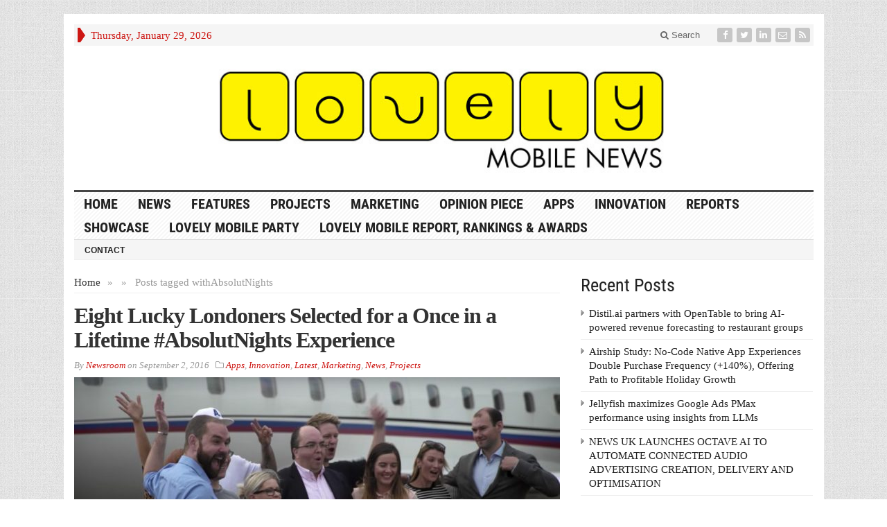

--- FILE ---
content_type: text/html; charset=UTF-8
request_url: https://lovelymobile.news/tag/absolutnights/
body_size: 11835
content:
<!DOCTYPE html>
<html lang="en-GB" class="no-js">
<head>

	<meta charset="UTF-8">
	<meta name="viewport" content="width=device-width, initial-scale=1">
	<link rel="profile" href="https://gmpg.org/xfn/11">
		
	<title>AbsolutNights &#8211; Lovely Mobile News</title>
<meta name='robots' content='max-image-preview:large' />
<link rel='dns-prefetch' href='//platform-api.sharethis.com' />
<link rel="alternate" type="application/rss+xml" title="Lovely Mobile News &raquo; Feed" href="https://lovelymobile.news/feed/" />
<link rel="alternate" type="application/rss+xml" title="Lovely Mobile News &raquo; Comments Feed" href="https://lovelymobile.news/comments/feed/" />
<link rel="alternate" type="application/rss+xml" title="Lovely Mobile News &raquo; AbsolutNights Tag Feed" href="https://lovelymobile.news/tag/absolutnights/feed/" />
<style id='wp-img-auto-sizes-contain-inline-css' type='text/css'>
img:is([sizes=auto i],[sizes^="auto," i]){contain-intrinsic-size:3000px 1500px}
/*# sourceURL=wp-img-auto-sizes-contain-inline-css */
</style>
<link rel='stylesheet' id='mb.miniAudioPlayer.css-css' href='https://lovelymobile.news/wp-content/plugins/wp-miniaudioplayer/css/miniplayer.css?ver=1.9.3' type='text/css' media='screen' />
<style id='wp-emoji-styles-inline-css' type='text/css'>

	img.wp-smiley, img.emoji {
		display: inline !important;
		border: none !important;
		box-shadow: none !important;
		height: 1em !important;
		width: 1em !important;
		margin: 0 0.07em !important;
		vertical-align: -0.1em !important;
		background: none !important;
		padding: 0 !important;
	}
/*# sourceURL=wp-emoji-styles-inline-css */
</style>
<style id='wp-block-library-inline-css' type='text/css'>
:root{--wp-block-synced-color:#7a00df;--wp-block-synced-color--rgb:122,0,223;--wp-bound-block-color:var(--wp-block-synced-color);--wp-editor-canvas-background:#ddd;--wp-admin-theme-color:#007cba;--wp-admin-theme-color--rgb:0,124,186;--wp-admin-theme-color-darker-10:#006ba1;--wp-admin-theme-color-darker-10--rgb:0,107,160.5;--wp-admin-theme-color-darker-20:#005a87;--wp-admin-theme-color-darker-20--rgb:0,90,135;--wp-admin-border-width-focus:2px}@media (min-resolution:192dpi){:root{--wp-admin-border-width-focus:1.5px}}.wp-element-button{cursor:pointer}:root .has-very-light-gray-background-color{background-color:#eee}:root .has-very-dark-gray-background-color{background-color:#313131}:root .has-very-light-gray-color{color:#eee}:root .has-very-dark-gray-color{color:#313131}:root .has-vivid-green-cyan-to-vivid-cyan-blue-gradient-background{background:linear-gradient(135deg,#00d084,#0693e3)}:root .has-purple-crush-gradient-background{background:linear-gradient(135deg,#34e2e4,#4721fb 50%,#ab1dfe)}:root .has-hazy-dawn-gradient-background{background:linear-gradient(135deg,#faaca8,#dad0ec)}:root .has-subdued-olive-gradient-background{background:linear-gradient(135deg,#fafae1,#67a671)}:root .has-atomic-cream-gradient-background{background:linear-gradient(135deg,#fdd79a,#004a59)}:root .has-nightshade-gradient-background{background:linear-gradient(135deg,#330968,#31cdcf)}:root .has-midnight-gradient-background{background:linear-gradient(135deg,#020381,#2874fc)}:root{--wp--preset--font-size--normal:16px;--wp--preset--font-size--huge:42px}.has-regular-font-size{font-size:1em}.has-larger-font-size{font-size:2.625em}.has-normal-font-size{font-size:var(--wp--preset--font-size--normal)}.has-huge-font-size{font-size:var(--wp--preset--font-size--huge)}.has-text-align-center{text-align:center}.has-text-align-left{text-align:left}.has-text-align-right{text-align:right}.has-fit-text{white-space:nowrap!important}#end-resizable-editor-section{display:none}.aligncenter{clear:both}.items-justified-left{justify-content:flex-start}.items-justified-center{justify-content:center}.items-justified-right{justify-content:flex-end}.items-justified-space-between{justify-content:space-between}.screen-reader-text{border:0;clip-path:inset(50%);height:1px;margin:-1px;overflow:hidden;padding:0;position:absolute;width:1px;word-wrap:normal!important}.screen-reader-text:focus{background-color:#ddd;clip-path:none;color:#444;display:block;font-size:1em;height:auto;left:5px;line-height:normal;padding:15px 23px 14px;text-decoration:none;top:5px;width:auto;z-index:100000}html :where(.has-border-color){border-style:solid}html :where([style*=border-top-color]){border-top-style:solid}html :where([style*=border-right-color]){border-right-style:solid}html :where([style*=border-bottom-color]){border-bottom-style:solid}html :where([style*=border-left-color]){border-left-style:solid}html :where([style*=border-width]){border-style:solid}html :where([style*=border-top-width]){border-top-style:solid}html :where([style*=border-right-width]){border-right-style:solid}html :where([style*=border-bottom-width]){border-bottom-style:solid}html :where([style*=border-left-width]){border-left-style:solid}html :where(img[class*=wp-image-]){height:auto;max-width:100%}:where(figure){margin:0 0 1em}html :where(.is-position-sticky){--wp-admin--admin-bar--position-offset:var(--wp-admin--admin-bar--height,0px)}@media screen and (max-width:600px){html :where(.is-position-sticky){--wp-admin--admin-bar--position-offset:0px}}

/*# sourceURL=wp-block-library-inline-css */
</style><style id='global-styles-inline-css' type='text/css'>
:root{--wp--preset--aspect-ratio--square: 1;--wp--preset--aspect-ratio--4-3: 4/3;--wp--preset--aspect-ratio--3-4: 3/4;--wp--preset--aspect-ratio--3-2: 3/2;--wp--preset--aspect-ratio--2-3: 2/3;--wp--preset--aspect-ratio--16-9: 16/9;--wp--preset--aspect-ratio--9-16: 9/16;--wp--preset--color--black: #000000;--wp--preset--color--cyan-bluish-gray: #abb8c3;--wp--preset--color--white: #ffffff;--wp--preset--color--pale-pink: #f78da7;--wp--preset--color--vivid-red: #cf2e2e;--wp--preset--color--luminous-vivid-orange: #ff6900;--wp--preset--color--luminous-vivid-amber: #fcb900;--wp--preset--color--light-green-cyan: #7bdcb5;--wp--preset--color--vivid-green-cyan: #00d084;--wp--preset--color--pale-cyan-blue: #8ed1fc;--wp--preset--color--vivid-cyan-blue: #0693e3;--wp--preset--color--vivid-purple: #9b51e0;--wp--preset--gradient--vivid-cyan-blue-to-vivid-purple: linear-gradient(135deg,rgb(6,147,227) 0%,rgb(155,81,224) 100%);--wp--preset--gradient--light-green-cyan-to-vivid-green-cyan: linear-gradient(135deg,rgb(122,220,180) 0%,rgb(0,208,130) 100%);--wp--preset--gradient--luminous-vivid-amber-to-luminous-vivid-orange: linear-gradient(135deg,rgb(252,185,0) 0%,rgb(255,105,0) 100%);--wp--preset--gradient--luminous-vivid-orange-to-vivid-red: linear-gradient(135deg,rgb(255,105,0) 0%,rgb(207,46,46) 100%);--wp--preset--gradient--very-light-gray-to-cyan-bluish-gray: linear-gradient(135deg,rgb(238,238,238) 0%,rgb(169,184,195) 100%);--wp--preset--gradient--cool-to-warm-spectrum: linear-gradient(135deg,rgb(74,234,220) 0%,rgb(151,120,209) 20%,rgb(207,42,186) 40%,rgb(238,44,130) 60%,rgb(251,105,98) 80%,rgb(254,248,76) 100%);--wp--preset--gradient--blush-light-purple: linear-gradient(135deg,rgb(255,206,236) 0%,rgb(152,150,240) 100%);--wp--preset--gradient--blush-bordeaux: linear-gradient(135deg,rgb(254,205,165) 0%,rgb(254,45,45) 50%,rgb(107,0,62) 100%);--wp--preset--gradient--luminous-dusk: linear-gradient(135deg,rgb(255,203,112) 0%,rgb(199,81,192) 50%,rgb(65,88,208) 100%);--wp--preset--gradient--pale-ocean: linear-gradient(135deg,rgb(255,245,203) 0%,rgb(182,227,212) 50%,rgb(51,167,181) 100%);--wp--preset--gradient--electric-grass: linear-gradient(135deg,rgb(202,248,128) 0%,rgb(113,206,126) 100%);--wp--preset--gradient--midnight: linear-gradient(135deg,rgb(2,3,129) 0%,rgb(40,116,252) 100%);--wp--preset--font-size--small: 13px;--wp--preset--font-size--medium: 20px;--wp--preset--font-size--large: 36px;--wp--preset--font-size--x-large: 42px;--wp--preset--spacing--20: 0.44rem;--wp--preset--spacing--30: 0.67rem;--wp--preset--spacing--40: 1rem;--wp--preset--spacing--50: 1.5rem;--wp--preset--spacing--60: 2.25rem;--wp--preset--spacing--70: 3.38rem;--wp--preset--spacing--80: 5.06rem;--wp--preset--shadow--natural: 6px 6px 9px rgba(0, 0, 0, 0.2);--wp--preset--shadow--deep: 12px 12px 50px rgba(0, 0, 0, 0.4);--wp--preset--shadow--sharp: 6px 6px 0px rgba(0, 0, 0, 0.2);--wp--preset--shadow--outlined: 6px 6px 0px -3px rgb(255, 255, 255), 6px 6px rgb(0, 0, 0);--wp--preset--shadow--crisp: 6px 6px 0px rgb(0, 0, 0);}:where(.is-layout-flex){gap: 0.5em;}:where(.is-layout-grid){gap: 0.5em;}body .is-layout-flex{display: flex;}.is-layout-flex{flex-wrap: wrap;align-items: center;}.is-layout-flex > :is(*, div){margin: 0;}body .is-layout-grid{display: grid;}.is-layout-grid > :is(*, div){margin: 0;}:where(.wp-block-columns.is-layout-flex){gap: 2em;}:where(.wp-block-columns.is-layout-grid){gap: 2em;}:where(.wp-block-post-template.is-layout-flex){gap: 1.25em;}:where(.wp-block-post-template.is-layout-grid){gap: 1.25em;}.has-black-color{color: var(--wp--preset--color--black) !important;}.has-cyan-bluish-gray-color{color: var(--wp--preset--color--cyan-bluish-gray) !important;}.has-white-color{color: var(--wp--preset--color--white) !important;}.has-pale-pink-color{color: var(--wp--preset--color--pale-pink) !important;}.has-vivid-red-color{color: var(--wp--preset--color--vivid-red) !important;}.has-luminous-vivid-orange-color{color: var(--wp--preset--color--luminous-vivid-orange) !important;}.has-luminous-vivid-amber-color{color: var(--wp--preset--color--luminous-vivid-amber) !important;}.has-light-green-cyan-color{color: var(--wp--preset--color--light-green-cyan) !important;}.has-vivid-green-cyan-color{color: var(--wp--preset--color--vivid-green-cyan) !important;}.has-pale-cyan-blue-color{color: var(--wp--preset--color--pale-cyan-blue) !important;}.has-vivid-cyan-blue-color{color: var(--wp--preset--color--vivid-cyan-blue) !important;}.has-vivid-purple-color{color: var(--wp--preset--color--vivid-purple) !important;}.has-black-background-color{background-color: var(--wp--preset--color--black) !important;}.has-cyan-bluish-gray-background-color{background-color: var(--wp--preset--color--cyan-bluish-gray) !important;}.has-white-background-color{background-color: var(--wp--preset--color--white) !important;}.has-pale-pink-background-color{background-color: var(--wp--preset--color--pale-pink) !important;}.has-vivid-red-background-color{background-color: var(--wp--preset--color--vivid-red) !important;}.has-luminous-vivid-orange-background-color{background-color: var(--wp--preset--color--luminous-vivid-orange) !important;}.has-luminous-vivid-amber-background-color{background-color: var(--wp--preset--color--luminous-vivid-amber) !important;}.has-light-green-cyan-background-color{background-color: var(--wp--preset--color--light-green-cyan) !important;}.has-vivid-green-cyan-background-color{background-color: var(--wp--preset--color--vivid-green-cyan) !important;}.has-pale-cyan-blue-background-color{background-color: var(--wp--preset--color--pale-cyan-blue) !important;}.has-vivid-cyan-blue-background-color{background-color: var(--wp--preset--color--vivid-cyan-blue) !important;}.has-vivid-purple-background-color{background-color: var(--wp--preset--color--vivid-purple) !important;}.has-black-border-color{border-color: var(--wp--preset--color--black) !important;}.has-cyan-bluish-gray-border-color{border-color: var(--wp--preset--color--cyan-bluish-gray) !important;}.has-white-border-color{border-color: var(--wp--preset--color--white) !important;}.has-pale-pink-border-color{border-color: var(--wp--preset--color--pale-pink) !important;}.has-vivid-red-border-color{border-color: var(--wp--preset--color--vivid-red) !important;}.has-luminous-vivid-orange-border-color{border-color: var(--wp--preset--color--luminous-vivid-orange) !important;}.has-luminous-vivid-amber-border-color{border-color: var(--wp--preset--color--luminous-vivid-amber) !important;}.has-light-green-cyan-border-color{border-color: var(--wp--preset--color--light-green-cyan) !important;}.has-vivid-green-cyan-border-color{border-color: var(--wp--preset--color--vivid-green-cyan) !important;}.has-pale-cyan-blue-border-color{border-color: var(--wp--preset--color--pale-cyan-blue) !important;}.has-vivid-cyan-blue-border-color{border-color: var(--wp--preset--color--vivid-cyan-blue) !important;}.has-vivid-purple-border-color{border-color: var(--wp--preset--color--vivid-purple) !important;}.has-vivid-cyan-blue-to-vivid-purple-gradient-background{background: var(--wp--preset--gradient--vivid-cyan-blue-to-vivid-purple) !important;}.has-light-green-cyan-to-vivid-green-cyan-gradient-background{background: var(--wp--preset--gradient--light-green-cyan-to-vivid-green-cyan) !important;}.has-luminous-vivid-amber-to-luminous-vivid-orange-gradient-background{background: var(--wp--preset--gradient--luminous-vivid-amber-to-luminous-vivid-orange) !important;}.has-luminous-vivid-orange-to-vivid-red-gradient-background{background: var(--wp--preset--gradient--luminous-vivid-orange-to-vivid-red) !important;}.has-very-light-gray-to-cyan-bluish-gray-gradient-background{background: var(--wp--preset--gradient--very-light-gray-to-cyan-bluish-gray) !important;}.has-cool-to-warm-spectrum-gradient-background{background: var(--wp--preset--gradient--cool-to-warm-spectrum) !important;}.has-blush-light-purple-gradient-background{background: var(--wp--preset--gradient--blush-light-purple) !important;}.has-blush-bordeaux-gradient-background{background: var(--wp--preset--gradient--blush-bordeaux) !important;}.has-luminous-dusk-gradient-background{background: var(--wp--preset--gradient--luminous-dusk) !important;}.has-pale-ocean-gradient-background{background: var(--wp--preset--gradient--pale-ocean) !important;}.has-electric-grass-gradient-background{background: var(--wp--preset--gradient--electric-grass) !important;}.has-midnight-gradient-background{background: var(--wp--preset--gradient--midnight) !important;}.has-small-font-size{font-size: var(--wp--preset--font-size--small) !important;}.has-medium-font-size{font-size: var(--wp--preset--font-size--medium) !important;}.has-large-font-size{font-size: var(--wp--preset--font-size--large) !important;}.has-x-large-font-size{font-size: var(--wp--preset--font-size--x-large) !important;}
/*# sourceURL=global-styles-inline-css */
</style>

<style id='classic-theme-styles-inline-css' type='text/css'>
/*! This file is auto-generated */
.wp-block-button__link{color:#fff;background-color:#32373c;border-radius:9999px;box-shadow:none;text-decoration:none;padding:calc(.667em + 2px) calc(1.333em + 2px);font-size:1.125em}.wp-block-file__button{background:#32373c;color:#fff;text-decoration:none}
/*# sourceURL=/wp-includes/css/classic-themes.min.css */
</style>
<link rel='stylesheet' id='gabfire-widget-css-css' href='https://lovelymobile.news/wp-content/plugins/gabfire-widget-pack/css/style.css?ver=6.9' type='text/css' media='all' />
<link rel='stylesheet' id='gabfire-style-css' href='https://lovelymobile.news/wp-content/themes/advanced-newspaper-1/style.css?ver=6.9' type='text/css' media='all' />
<script type="text/javascript" src="https://lovelymobile.news/wp-includes/js/jquery/jquery.min.js?ver=3.7.1" id="jquery-core-js"></script>
<script type="text/javascript" src="https://lovelymobile.news/wp-includes/js/jquery/jquery-migrate.min.js?ver=3.4.1" id="jquery-migrate-js"></script>
<script type="text/javascript" src="https://lovelymobile.news/wp-content/plugins/wp-miniaudioplayer/js/jquery.mb.miniAudioPlayer.min.js?ver=1.9.3" id="mb.miniAudioPlayer-js"></script>
<script type="text/javascript" src="https://lovelymobile.news/wp-content/plugins/wp-miniaudioplayer/js/map_overwrite_default_me.js?ver=1.9.3" id="map_overwrite_default_me-js"></script>
<script type="text/javascript" src="https://lovelymobile.news/wp-content/themes/advanced-newspaper-1/inc/js/jquery.cycle2.min.js?ver=6.9" id="cycle2-js"></script>
<script type="text/javascript" src="https://lovelymobile.news/wp-content/themes/advanced-newspaper-1/inc/js/theia-sticky-sidebar.js?ver=6.9" id="theia-sticky-sidebar-js"></script>
<script type="text/javascript" src="https://lovelymobile.news/wp-content/themes/advanced-newspaper-1/inc/js/owl.carousel.min.js?ver=6.9" id="owl-carousel-js"></script>
<script type="text/javascript" src="https://lovelymobile.news/wp-content/themes/advanced-newspaper-1/framework/bootstrap/js/bootstrap.min.js?ver=6.9" id="bootstrap-js"></script>
<script type="text/javascript" src="https://lovelymobile.news/wp-content/themes/advanced-newspaper-1/inc/js/responsive-menu.js?ver=6.9" id="responsive-menu-js"></script>
<script type="text/javascript" src="//platform-api.sharethis.com/js/sharethis.js#source=googleanalytics-wordpress#product=ga&amp;property=59b14ddd49c2b20011e06e27" id="googleanalytics-platform-sharethis-js"></script>
<link rel="https://api.w.org/" href="https://lovelymobile.news/wp-json/" /><link rel="alternate" title="JSON" type="application/json" href="https://lovelymobile.news/wp-json/wp/v2/tags/2937" /><link rel="EditURI" type="application/rsd+xml" title="RSD" href="https://lovelymobile.news/xmlrpc.php?rsd" />
<meta name="generator" content="WordPress 6.9" />

<!-- start miniAudioPlayer custom CSS -->

<style id="map_custom_css">
       

/* DO NOT REMOVE OR MODIFY */
/*{'skinName': 'mySkin', 'borderRadius': 5, 'main': 'rgb(255, 217, 102)', 'secondary': 'rgb(68, 68, 68)', 'playerPadding': 0}*/
/* END - DO NOT REMOVE OR MODIFY */
/*++++++++++++++++++++++++++++++++++++++++++++++++++
Copyright (c) 2001-2014. Matteo Bicocchi (Pupunzi);
http://pupunzi.com/mb.components/mb.miniAudioPlayer/demo/skinMaker.html

Skin name: mySkin
borderRadius: 5
background: rgb(255, 217, 102)
icons: rgb(68, 68, 68)
border: rgb(55, 55, 55)
borderLeft: rgb(255, 230, 153)
borderRight: rgb(255, 204, 51)
mute: rgba(68, 68, 68, 0.4)
download: rgba(255, 217, 102, 0.4)
downloadHover: rgb(255, 217, 102)
++++++++++++++++++++++++++++++++++++++++++++++++++*/

/* Older browser (IE8) - not supporting rgba() */
.mbMiniPlayer.mySkin .playerTable span{background-color:#ffd966}
.mbMiniPlayer.mySkin .playerTable span.map_play{border-left:1px solid #ffd966;}
.mbMiniPlayer.mySkin .playerTable span.map_volume{border-right:1px solid #ffd966;}
.mbMiniPlayer.mySkin .playerTable span.map_volume.mute{color: #444444;}
.mbMiniPlayer.mySkin .map_download{color: #444444;}
.mbMiniPlayer.mySkin .map_download:hover{color: #444444;}
.mbMiniPlayer.mySkin .playerTable span{color: #444444;}
.mbMiniPlayer.mySkin .playerTable {border: 1px solid #444444 !important;}

/*++++++++++++++++++++++++++++++++++++++++++++++++*/

.mbMiniPlayer.mySkin .playerTable{background-color:transparent; border-radius:5px !important;}
.mbMiniPlayer.mySkin .playerTable span{background-color:rgb(255, 217, 102); padding:3px !important; font-size: 20px;}
.mbMiniPlayer.mySkin .playerTable span.map_time{ font-size: 12px !important; width: 50px !important}
.mbMiniPlayer.mySkin .playerTable span.map_title{ padding:4px !important}
.mbMiniPlayer.mySkin .playerTable span.map_play{border-left:1px solid rgb(255, 204, 51); border-radius:0 4px 4px 0 !important;}
.mbMiniPlayer.mySkin .playerTable span.map_volume{padding-left:6px !important}
.mbMiniPlayer.mySkin .playerTable span.map_volume{border-right:1px solid rgb(255, 230, 153); border-radius:4px 0 0 4px !important;}
.mbMiniPlayer.mySkin .playerTable span.map_volume.mute{color: rgba(68, 68, 68, 0.4);}
.mbMiniPlayer.mySkin .map_download{color: rgba(255, 217, 102, 0.4);}
.mbMiniPlayer.mySkin .map_download:hover{color: rgb(255, 217, 102);}
.mbMiniPlayer.mySkin .playerTable span{color: rgb(68, 68, 68);text-shadow: none!important;}
.mbMiniPlayer.mySkin .playerTable span{color: rgb(68, 68, 68);}
.mbMiniPlayer.mySkin .playerTable {border: 1px solid rgb(55, 55, 55) !important;}
.mbMiniPlayer.mySkin .playerTable span.map_title{color: #000; text-shadow:none!important}
.mbMiniPlayer.mySkin .playerTable .jp-load-bar{background-color:rgba(255, 217, 102, 0.3);}
.mbMiniPlayer.mySkin .playerTable .jp-play-bar{background-color:#ffd966;}
.mbMiniPlayer.mySkin .playerTable span.map_volumeLevel a{background-color:rgb(94, 94, 94); height:80%!important }
.mbMiniPlayer.mySkin .playerTable span.map_volumeLevel a.sel{background-color:#444444;}
.mbMiniPlayer.mySkin  span.map_download{font-size:50px !important;}
/* Wordpress playlist select */
.map_pl_container .pl_item.sel{background-color:#ffd966 !important; color: #444444}
/*++++++++++++++++++++++++++++++++++++++++++++++++*/
figure.wp-block-audio{opacity: 0;}
       </style>
	
<!-- end miniAudioPlayer custom CSS -->	
<link rel="shortcut icon" href="https://lovelymobile.news/wp-content/uploads/2017/08/Lobely_Twitter.jpg"/>
			<script type='text/javascript'>
			(function($) {
				$(document).ready(function() { 
					$(".children").parent("li").addClass("has-child-menu");
					$(".sub-menu").parent("li").addClass("has-child-menu");
					$(".drop").parent("li").addClass("has-child-menu");
					
					$('.fadeimage').hover(
						function() {$(this).stop().animate({ opacity: 0.5 }, 800);},
						function() {$(this).stop().animate({ opacity: 1.0 }, 800);}
					);
					
					$('.mastheadnav li ul,.mainnav li ul,.subnav li ul,.mastheadnav li ul,.mainnav li ul').hide().removeClass('fallback');
					$('.mastheadnav > li,.mainnav > li,.subnav > li,.mainnav > li').hover(
						function () {
							$('ul', this).stop().slideDown(250);
						},
						function () {
							$('ul', this).stop().slideUp(250);
						}
					);

					$('[data-toggle="tooltip"]').tooltip({
						'placement': 'top'
					});	

					$('.sidebar-wrapper, .post-wrapper')
					.theiaStickySidebar({
						additionalMarginTop: 30,
						additionalMarginBottom: 30
					});
				
					/* InnerPage Slider */
					var innerslider = $(".carousel-gallery");
					innerslider.owlCarousel({
					  autoPlay: 999999,
					  pagination:true,
					  singleItem : true,
					  autoHeight : true,
					  mouseDrag: false,
					  touchDrag: false					  
					});	
					$(".carousel-gallery-next").click(function(){
						innerslider.trigger('owl.next');
					});
					$(".carousel-gallery-prev").click(function(){
						innerslider.trigger('owl.prev');
					});
					
					/* InnerPage Slider */
					var owl4 = $(".carousel-four");
					owl4.owlCarousel({
					  autoPlay: 999999,
					  pagination:true,
					  singleItem : true,
					  autoHeight : true,
					  mouseDrag: false,
					  touchDrag: false					  
					});	
					$(".carousel-four-next").click(function(){
						owl4.trigger('owl.next');
					});
					$(".carousel-four-prev").click(function(){
						owl4.trigger('owl.prev');
					});						
					
					// Responsive Menu (TinyNav)
					$(".responsive_menu").tinyNav({
						active: 'current_page_item', // Set the "active" class for default menu
						label: ''
					});
					$(".tinynav").selectbox();			
					
					$('a[href="#top"]').click(function(){
						$('html, body').animate({scrollTop:0}, 'slow');
						return false;
					});
				});
			})(jQuery);
			</script>
		<script>
(function() {
	(function (i, s, o, g, r, a, m) {
		i['GoogleAnalyticsObject'] = r;
		i[r] = i[r] || function () {
				(i[r].q = i[r].q || []).push(arguments)
			}, i[r].l = 1 * new Date();
		a = s.createElement(o),
			m = s.getElementsByTagName(o)[0];
		a.async = 1;
		a.src = g;
		m.parentNode.insertBefore(a, m)
	})(window, document, 'script', 'https://google-analytics.com/analytics.js', 'ga');

	ga('create', 'UA-54863713-4', 'auto');
			ga('send', 'pageview');
	})();
</script>

</head>

<body data-rsssl=1 class="archive tag tag-absolutnights tag-2937 wp-theme-advanced-newspaper-1 body-default" itemscope="itemscope" itemtype="http://schema.org/WebPage">


<div class="container">

	<header itemscope="itemscope" itemtype="http://schema.org/WPHeader" role="banner">
		<div class="row"><!-- Site Masthead Row-->
			<nav class="col-md-12 masthead-navigation" itemscope="itemscope" itemtype="http://schema.org/SiteNavigationElement" role="navigation">
				<ul class="mastheadnav">
					
					<li><span class="arrow-right"></span></li>
											<li class="masthead_date">
							<script type="text/javascript">
								<!--
								var mydate=new Date()
								var year=mydate.getYear()
								if (year < 1000)
								year+=1900
								var day=mydate.getDay()
								var month=mydate.getMonth()
								var daym=mydate.getDate()
								if (daym<10)
								daym="0"+daym
								var dayarray=new Array("Sunday","Monday","Tuesday","Wednesday","Thursday","Friday","Saturday")
								var montharray=new Array("January","February","March","April","May","June","July","August","September","October","November","December")
								document.write(""+dayarray[day]+", "+montharray[month]+" "+daym+", "+year+"")
								// -->
							</script>
						</li>
						<li></li>
										 
											<li class="pull-right social_header">
															<a class="socialsite-facebook" href="https://www.facebook.com/lovelymobilenews/?fref=ts" title="Facebook" rel="nofollow"><span>Friend on Facebook</span>
									<i class="fa fa-facebook pull-left"></i>
								</a>
							
															<a class="socialsite-twitter" href="https://twitter.com/Lovely_Mobile" title="Twitter" rel="nofollow"><span>Follow on Twitter</span>
									<i class="fa fa-twitter pull-left"></i>
								</a>
							
							
															<a class="socialsite-linkedin" href="https://www.linkedin.com/company/lovely-mobile-news?trk=top_nav_home" title="LinkedIn" rel="nofollow"><span>Connect on Linked in</span>
									<i class="fa fa-linkedin pull-left"></i>
								</a>
							
														
														
							
														
								

															<a class="socialsite-envelope" href="http://eepurl.com/chmXOv" title="Subscribe by Email" rel="nofollow"><span>Subscribe by Email</span>
									<i class="fa fa-envelope-o pull-left"></i>
								</a>
															

							<a class="socialsite-rss" href="https://www.lovelymobile.news" title="Site feed" rel="nofollow">
								<span>Subscribe to RSS</span> <i class="fa fa-rss pull-left"></i>
							</a>
						</li>
											
					
					<li class="pull-right gab_headersearch"> <a data-toggle="modal" href="#searchModal"><i class="fa fa-search"></i> Search</a></li>
					<li class="pull-right"></li>
				</ul>
			</nav>

			<!-- Modal -->
<div class="modal fade" id="searchModal" tabindex="-1" role="dialog" aria-labelledby="myModalLabel" aria-hidden="true">
	<div class="modal-dialog">
	  <div class="modal-content">
		<div class="modal-header">
		  <button type="button" class="close" data-dismiss="modal" aria-hidden="true">&times;</button>
		  <h4 class="modal-title">Search in Site</h4>
		</div>
		<div class="modal-body">
			<form action="https://lovelymobile.news/">
				<div class="input-prepend">
					<label>To search in site, type your keyword and hit enter</label>
					<input type="text" name="s" class="form-control" placeholder="Type keyword and hit enter">
				</div>
			</form>	
		</div>
		<div class="modal-footer">
		  <button type="button" class="btn btn-default" data-dismiss="modal">Close</button>
		</div>
	  </div><!-- /.modal-content -->
	</div><!-- /.modal-dialog -->
</div><!-- /.modal -->		</div><!-- /.row Site Masthead Row -->
	
		<div class="row">
			<div class="col-lg-12">
				<div id="header">
											<a href="https://lovelymobile.news/" title="Lovely Mobile News">
							<img src="https://lovelymobile.news/wp-content/uploads/2017/02/LMN_logo_Banner.jpg" id="header_banner" alt="Lovely Mobile News" title="Lovely Mobile News"/>
						</a>
											

				</div><!-- /header -->	
			</div><!-- /col-lg-12 -->	
		</div><!-- /row -->	
		
		<div class="row site-nav">
			<div class="col-lg-12">
				
				<nav class="main-navigation" itemscope="itemscope" itemtype="http://schema.org/SiteNavigationElement" role="navigation">
					<ul class="mainnav responsive_menu">
						<li><a href="https://lovelymobile.news/">HOME</a></li>
						<li id="menu-item-8880" class="menu-item menu-item-type-taxonomy menu-item-object-category menu-item-8880"><a href="https://lovelymobile.news/category/news/">News</a></li>
<li id="menu-item-8885" class="menu-item menu-item-type-taxonomy menu-item-object-category menu-item-8885"><a href="https://lovelymobile.news/category/features/">Features</a></li>
<li id="menu-item-8884" class="menu-item menu-item-type-taxonomy menu-item-object-category menu-item-8884"><a href="https://lovelymobile.news/category/projects/">Projects</a></li>
<li id="menu-item-8879" class="menu-item menu-item-type-taxonomy menu-item-object-category menu-item-8879"><a href="https://lovelymobile.news/category/marketing/">Marketing</a></li>
<li id="menu-item-25722" class="menu-item menu-item-type-taxonomy menu-item-object-category menu-item-25722"><a href="https://lovelymobile.news/category/opinionpiece/">Opinion Piece</a></li>
<li id="menu-item-8881" class="menu-item menu-item-type-taxonomy menu-item-object-category menu-item-8881"><a href="https://lovelymobile.news/category/apps/">Apps</a></li>
<li id="menu-item-8882" class="menu-item menu-item-type-taxonomy menu-item-object-category menu-item-8882"><a href="https://lovelymobile.news/category/innovation/">Innovation</a></li>
<li id="menu-item-8883" class="menu-item menu-item-type-taxonomy menu-item-object-category menu-item-8883"><a href="https://lovelymobile.news/category/reports/">Reports</a></li>
<li id="menu-item-8889" class="menu-item menu-item-type-taxonomy menu-item-object-category menu-item-8889"><a href="https://lovelymobile.news/category/show-case/">Showcase</a></li>
<li id="menu-item-8888" class="menu-item menu-item-type-post_type menu-item-object-post menu-item-8888"><a href="https://lovelymobile.news/lovely-mobile-party-awards/">Lovely Mobile Party</a></li>
<li id="menu-item-16742" class="menu-item menu-item-type-post_type menu-item-object-page menu-item-has-children menu-item-16742"><a href="https://lovelymobile.news/the-lovely-mobile-report-rankings-awards/">Lovely Mobile Report, Rankings &#038; Awards</a>
<ul class="sub-menu">
	<li id="menu-item-22175" class="menu-item menu-item-type-post_type menu-item-object-page menu-item-22175"><a href="https://lovelymobile.news/the-lovely-mobile-report-rankings-awards/2019-2/">2019</a></li>
	<li id="menu-item-16785" class="menu-item menu-item-type-post_type menu-item-object-page menu-item-16785"><a href="https://lovelymobile.news/the-lovely-mobile-report-rankings-awards/2018-2/">2018</a></li>
	<li id="menu-item-16743" class="menu-item menu-item-type-post_type menu-item-object-page menu-item-16743"><a href="https://lovelymobile.news/the-lovely-mobile-report-rankings-awards/2017-2/">2017</a></li>
</ul>
</li>
					</ul>
				</nav>
				
				<nav class="secondary-navigation" itemscope="itemscope" itemtype="http://schema.org/SiteNavigationElement" role="navigation">
					<ul class="subnav responsive_menu">
						<li id="menu-item-16744" class="menu-item menu-item-type-post_type menu-item-object-page menu-item-16744"><a href="https://lovelymobile.news/contact/">Contact</a></li>
	
					</ul>
				</nav>				
				
			</div>
		</div>	
	</header>		<div class="row">
			
			<main class="col-xs-12 col-md-8 col-sm-8 post-wrapper" role="main" itemprop="mainContentOfPage" itemscope="itemscope" itemtype="http://schema.org/Blog">
				
				<div class="article-wrapper archive-default">
					<div class="row">
						<div class="col-lg-12 col-md-12 col-sm-12 col-xs-12">
							<nav class="gabfire_breadcrumb" itemprop="breadcrumb"><a href='https://lovelymobile.news'>Home</a><span class="gabfire_bc_separator">&raquo;</span>Posts tagged with<span class="gabfire_bc_separator">&raquo;</span>AbsolutNights</nav>
						</div>
					</div>

								<article itemscope itemtype="http://schema.org/NewsArticle" class="entry post-6800 post type-post status-publish format-standard has-post-thumbnail hentry category-apps category-innovation category-latest category-marketing category-news category-projects tag-absolut tag-absolutnights tag-alcohol tag-app tag-beverage tag-campaign tag-experience tag-marketing tag-mobile tag-private-jet tag-promotion tag-uber tag-uk">

				<h2 class="entry-title" itemprop="headline">
					<a href="https://lovelymobile.news/eight-lucky-londoners-selected-for-a-once-in-a-lifetime-absolutnights-experience/" rel="bookmark" title="Permalink to Eight Lucky Londoners Selected for a Once in a Lifetime #AbsolutNights Experience" >Eight Lucky Londoners Selected for a Once in a Lifetime #AbsolutNights Experience</a>
				</h2>
				
				<p class="postmeta">				
					<span>
						By <a href="https://lovelymobile.news/author/newsroom/" rel="author" class="author vcard"><span class="fn">Newsroom</span></a> on <time class="published updated" itemprop="datePublished" datetime="2016-09-02T16:11">September 2, 2016</time>&nbsp;&nbsp;					</span>
					
					<span><i class="fa fa-folder-o"></i> <a href="https://lovelymobile.news/category/apps/" rel="category tag">Apps</a>, <a href="https://lovelymobile.news/category/innovation/" rel="category tag">Innovation</a>, <a href="https://lovelymobile.news/category/latest/" rel="category tag">Latest</a>, <a href="https://lovelymobile.news/category/marketing/" rel="category tag">Marketing</a>, <a href="https://lovelymobile.news/category/news/" rel="category tag">News</a>, <a href="https://lovelymobile.news/category/projects/" rel="category tag">Projects</a>&nbsp;&nbsp;</span>
									</p>

				<a href='https://lovelymobile.news/eight-lucky-londoners-selected-for-a-once-in-a-lifetime-absolutnights-experience/' rel='bookmark'><img src='https://lovelymobile.news/wp-content/uploads/2016/09/AbsolutNights-1024x537-701x368.jpg' class='aligncenter' alt='Eight Lucky Londoners Selected for a Once in a Lifetime #AbsolutNights Experience' title='Eight Lucky Londoners Selected for a Once in a Lifetime #AbsolutNights Experience' /></a><p>While most people spend Friday morning clock watching, waiting for the weekend to start, Absolutinstead tempted eight people to find out what happens if you open up to unexpected experiences and connect with new friends to create an unforgettable night, hosted as part of its #AbsolutNights campaign. With a focus on spontaneity, Absolut partnered withUber [&hellip;]</p>
				<meta content="2016-09-02T16:11" itemprop="datePublished">
		</article>
		
				<article itemscope itemtype="http://schema.org/NewsArticle" class="entry post-6574 post type-post status-publish format-standard has-post-thumbnail hentry category-apps category-innovation category-latest category-marketing category-news category-projects category-show-case tag-absolutnights tag-alcohol tag-alcoholic tag-apps tag-beverages tag-events tag-experiential tag-experiential-marketing tag-facebook tag-innovation tag-instagram tag-jenny-king tag-latest tag-launches tag-marketing tag-media tag-mixologist tag-mobile tag-promotions-tags-absolut tag-rico-dynan tag-social tag-technology tag-twitter tag-uber tag-uberjet tag-vodka last_archivepost">

				<h2 class="entry-title" itemprop="headline">
					<a href="https://lovelymobile.news/absolut-and-uber-to-offer-a-once-in-a-lifetime-private-jet-experience/" rel="bookmark" title="Permalink to Absolut and Uber To Offer A Once In A Lifetime Private Jet Experience" >Absolut and Uber To Offer A Once In A Lifetime Private Jet Experience</a>
				</h2>
				
				<p class="postmeta">				
					<span>
						By <a href="https://lovelymobile.news/author/newsroom/" rel="author" class="author vcard"><span class="fn">Newsroom</span></a> on <time class="published updated" itemprop="datePublished" datetime="2016-08-18T15:13">August 18, 2016</time>&nbsp;&nbsp;					</span>
					
					<span><i class="fa fa-folder-o"></i> <a href="https://lovelymobile.news/category/apps/" rel="category tag">Apps</a>, <a href="https://lovelymobile.news/category/innovation/" rel="category tag">Innovation</a>, <a href="https://lovelymobile.news/category/latest/" rel="category tag">Latest</a>, <a href="https://lovelymobile.news/category/marketing/" rel="category tag">Marketing</a>, <a href="https://lovelymobile.news/category/news/" rel="category tag">News</a>, <a href="https://lovelymobile.news/category/projects/" rel="category tag">Projects</a>, <a href="https://lovelymobile.news/category/show-case/" rel="category tag">Showcase</a>&nbsp;&nbsp;</span>
									</p>

				<a href='https://lovelymobile.news/absolut-and-uber-to-offer-a-once-in-a-lifetime-private-jet-experience/' rel='bookmark'><img src='https://lovelymobile.news/wp-content/uploads/2016/08/uberjet-request.gif' class='aligncenter' alt='Absolut and Uber To Offer A Once In A Lifetime Private Jet Experience' title='Absolut and Uber To Offer A Once In A Lifetime Private Jet Experience' /></a><p>On Friday 19th August, Absolut will offer anyone with the Uber app in London the opportunity to be whisked off to the ultimate summer party location on a private jet, for a once in a lifetime #AbsolutNights experience showcasing that the best nights happen out of the blue. The winners will have to be located [&hellip;]</p>
				<meta content="2016-08-18T15:13" itemprop="datePublished">
		</article>
		
						</div><!-- articles-wrapper -->
				
			</main><!-- col-md-8 -->
			
			<div class="col-md-4 col-sm-4 col-xs-12 sidebar-wrapper">
	<div class="theiaStickySidebar">
		<div class="sidebar" role="complementary" itemscope="itemscope" itemtype="http://schema.org/WPSideBar">
			
		<aside id="recent-posts-2" class="widget widget_recent_entries"><div class="widgetinner">
		<h3 class="widgettitle">Recent Posts</h3>

		<ul>
											<li>
					<a href="https://lovelymobile.news/distil-ai-partners-with-opentable-to-bring-ai-powered-revenue-forecasting-to-restaurant-groups/">Distil.ai partners with OpenTable to bring AI-powered revenue forecasting to restaurant groups</a>
									</li>
											<li>
					<a href="https://lovelymobile.news/airship-study-no-code-native-app-experiences-double-purchase-frequency-140-offering-path-to-profitable-holiday-growth/">Airship Study: No-Code Native App Experiences Double Purchase Frequency (+140%), Offering Path to Profitable Holiday Growth</a>
									</li>
											<li>
					<a href="https://lovelymobile.news/jellyfish-maximizes-google-ads-pmax-performance-using-insights-from-llms/">Jellyfish maximizes Google Ads PMax performance using insights from LLMs</a>
									</li>
											<li>
					<a href="https://lovelymobile.news/news-uk-launches-octave-ai-to-automate-connected-audio-advertising-creation-delivery-and-optimisation/">NEWS UK LAUNCHES OCTAVE AI TO AUTOMATE CONNECTED AUDIO ADVERTISING CREATION, DELIVERY AND OPTIMISATION</a>
									</li>
											<li>
					<a href="https://lovelymobile.news/from-views-to-value-truvid-reinvents-its-brand-and-expands-global-footprint-starting-with-brazil-and-a-new-wave-of-strategic-alliances/">From Views to Value: Truvid Reinvents Its Brand and Expands Global Footprint, Starting with Brazil and a New Wave of Strategic Alliances</a>
									</li>
					</ul>

		</div></aside>
		</div>
	</div>	
</div>			
		</div>		<footer role="contentinfo" itemscope="itemscope" itemtype="http://schema.org/WPFooter">

		<div class="row footercats">
			<div class="col-md-12">
				<ul itemscope="itemscope" itemtype="http://schema.org/SiteNavigationElement" role="navigation">
					<li class="menu-item menu-item-type-taxonomy menu-item-object-category menu-item-8880"><a href="https://lovelymobile.news/category/news/">News</a></li>
<li class="menu-item menu-item-type-taxonomy menu-item-object-category menu-item-8885"><a href="https://lovelymobile.news/category/features/">Features</a></li>
<li class="menu-item menu-item-type-taxonomy menu-item-object-category menu-item-8884"><a href="https://lovelymobile.news/category/projects/">Projects</a></li>
<li class="menu-item menu-item-type-taxonomy menu-item-object-category menu-item-8879"><a href="https://lovelymobile.news/category/marketing/">Marketing</a></li>
<li class="menu-item menu-item-type-taxonomy menu-item-object-category menu-item-25722"><a href="https://lovelymobile.news/category/opinionpiece/">Opinion Piece</a></li>
<li class="menu-item menu-item-type-taxonomy menu-item-object-category menu-item-8881"><a href="https://lovelymobile.news/category/apps/">Apps</a></li>
<li class="menu-item menu-item-type-taxonomy menu-item-object-category menu-item-8882"><a href="https://lovelymobile.news/category/innovation/">Innovation</a></li>
<li class="menu-item menu-item-type-taxonomy menu-item-object-category menu-item-8883"><a href="https://lovelymobile.news/category/reports/">Reports</a></li>
<li class="menu-item menu-item-type-taxonomy menu-item-object-category menu-item-8889"><a href="https://lovelymobile.news/category/show-case/">Showcase</a></li>
<li class="menu-item menu-item-type-post_type menu-item-object-post menu-item-8888"><a href="https://lovelymobile.news/lovely-mobile-party-awards/">Lovely Mobile Party</a></li>
<li class="menu-item menu-item-type-post_type menu-item-object-page menu-item-has-children menu-item-16742"><a href="https://lovelymobile.news/the-lovely-mobile-report-rankings-awards/">Lovely Mobile Report, Rankings &#038; Awards</a>
<ul class="sub-menu">
	<li class="menu-item menu-item-type-post_type menu-item-object-page menu-item-22175"><a href="https://lovelymobile.news/the-lovely-mobile-report-rankings-awards/2019-2/">2019</a></li>
	<li class="menu-item menu-item-type-post_type menu-item-object-page menu-item-16785"><a href="https://lovelymobile.news/the-lovely-mobile-report-rankings-awards/2018-2/">2018</a></li>
	<li class="menu-item menu-item-type-post_type menu-item-object-page menu-item-16743"><a href="https://lovelymobile.news/the-lovely-mobile-report-rankings-awards/2017-2/">2017</a></li>
</ul>
</li>
	
				</ul>
			</div>
		</div>
			
		<div class="footer-firstrow row">
		
			<div class="col-md-4 col-lg-4 col-sm-3 col-xs-12 footer-firstrow-widget">
							</div>
			
			<div class="col-md-4 col-lg-4 col-sm-4 col-xs-12 footer-firstrow-widget footer-mid-column">
							</div>
			
			<div class="col-md-4 col-lg-4 col-sm-5 col-xs-12 footer-firstrow-widget">
							</div>
			
		</div>
	<div class="row footer-meta-wrapper">
		<div class="col-md-12">
			<div class="footer-meta">
			
				<div class="footer-metaleft pull-left">
					&copy; 2026, <a href="#top" title="Lovely Mobile News" rel="home"><strong>&uarr;</strong> Lovely Mobile News</a>				</div><!-- #site-info -->
							
				<div class="footer-metaleft pull-right">
					<a href="https://lovelymobile.news/wp-login.php">Log in</a> - 			
										<a href="http://wordpress.org/" title="Semantic Personal Publishing Platform" rel="generator">Powered by WordPress</a> - 
					<a href="http://www.gabfirethemes.com/" title="WordPress Newspaper Themes">Gabfire Themes</a> 
					<script type="speculationrules">
{"prefetch":[{"source":"document","where":{"and":[{"href_matches":"/*"},{"not":{"href_matches":["/wp-*.php","/wp-admin/*","/wp-content/uploads/*","/wp-content/*","/wp-content/plugins/*","/wp-content/themes/advanced-newspaper-1/*","/*\\?(.+)"]}},{"not":{"selector_matches":"a[rel~=\"nofollow\"]"}},{"not":{"selector_matches":".no-prefetch, .no-prefetch a"}}]},"eagerness":"conservative"}]}
</script>
<script id="wp-emoji-settings" type="application/json">
{"baseUrl":"https://s.w.org/images/core/emoji/17.0.2/72x72/","ext":".png","svgUrl":"https://s.w.org/images/core/emoji/17.0.2/svg/","svgExt":".svg","source":{"concatemoji":"https://lovelymobile.news/wp-includes/js/wp-emoji-release.min.js?ver=6.9"}}
</script>
<script type="module">
/* <![CDATA[ */
/*! This file is auto-generated */
const a=JSON.parse(document.getElementById("wp-emoji-settings").textContent),o=(window._wpemojiSettings=a,"wpEmojiSettingsSupports"),s=["flag","emoji"];function i(e){try{var t={supportTests:e,timestamp:(new Date).valueOf()};sessionStorage.setItem(o,JSON.stringify(t))}catch(e){}}function c(e,t,n){e.clearRect(0,0,e.canvas.width,e.canvas.height),e.fillText(t,0,0);t=new Uint32Array(e.getImageData(0,0,e.canvas.width,e.canvas.height).data);e.clearRect(0,0,e.canvas.width,e.canvas.height),e.fillText(n,0,0);const a=new Uint32Array(e.getImageData(0,0,e.canvas.width,e.canvas.height).data);return t.every((e,t)=>e===a[t])}function p(e,t){e.clearRect(0,0,e.canvas.width,e.canvas.height),e.fillText(t,0,0);var n=e.getImageData(16,16,1,1);for(let e=0;e<n.data.length;e++)if(0!==n.data[e])return!1;return!0}function u(e,t,n,a){switch(t){case"flag":return n(e,"\ud83c\udff3\ufe0f\u200d\u26a7\ufe0f","\ud83c\udff3\ufe0f\u200b\u26a7\ufe0f")?!1:!n(e,"\ud83c\udde8\ud83c\uddf6","\ud83c\udde8\u200b\ud83c\uddf6")&&!n(e,"\ud83c\udff4\udb40\udc67\udb40\udc62\udb40\udc65\udb40\udc6e\udb40\udc67\udb40\udc7f","\ud83c\udff4\u200b\udb40\udc67\u200b\udb40\udc62\u200b\udb40\udc65\u200b\udb40\udc6e\u200b\udb40\udc67\u200b\udb40\udc7f");case"emoji":return!a(e,"\ud83e\u1fac8")}return!1}function f(e,t,n,a){let r;const o=(r="undefined"!=typeof WorkerGlobalScope&&self instanceof WorkerGlobalScope?new OffscreenCanvas(300,150):document.createElement("canvas")).getContext("2d",{willReadFrequently:!0}),s=(o.textBaseline="top",o.font="600 32px Arial",{});return e.forEach(e=>{s[e]=t(o,e,n,a)}),s}function r(e){var t=document.createElement("script");t.src=e,t.defer=!0,document.head.appendChild(t)}a.supports={everything:!0,everythingExceptFlag:!0},new Promise(t=>{let n=function(){try{var e=JSON.parse(sessionStorage.getItem(o));if("object"==typeof e&&"number"==typeof e.timestamp&&(new Date).valueOf()<e.timestamp+604800&&"object"==typeof e.supportTests)return e.supportTests}catch(e){}return null}();if(!n){if("undefined"!=typeof Worker&&"undefined"!=typeof OffscreenCanvas&&"undefined"!=typeof URL&&URL.createObjectURL&&"undefined"!=typeof Blob)try{var e="postMessage("+f.toString()+"("+[JSON.stringify(s),u.toString(),c.toString(),p.toString()].join(",")+"));",a=new Blob([e],{type:"text/javascript"});const r=new Worker(URL.createObjectURL(a),{name:"wpTestEmojiSupports"});return void(r.onmessage=e=>{i(n=e.data),r.terminate(),t(n)})}catch(e){}i(n=f(s,u,c,p))}t(n)}).then(e=>{for(const n in e)a.supports[n]=e[n],a.supports.everything=a.supports.everything&&a.supports[n],"flag"!==n&&(a.supports.everythingExceptFlag=a.supports.everythingExceptFlag&&a.supports[n]);var t;a.supports.everythingExceptFlag=a.supports.everythingExceptFlag&&!a.supports.flag,a.supports.everything||((t=a.source||{}).concatemoji?r(t.concatemoji):t.wpemoji&&t.twemoji&&(r(t.twemoji),r(t.wpemoji)))});
//# sourceURL=https://lovelymobile.news/wp-includes/js/wp-emoji-loader.min.js
/* ]]> */
</script>

	<!-- start miniAudioPlayer initializer -->
	<script type="text/javascript">

	let isGutenberg = true;
	let miniAudioPlayer_replaceDefault = 1;
	let miniAudioPlayer_excluded = "map_excluded";
	let miniAudioPlayer_replaceDefault_show_title = 1;

	let miniAudioPlayer_defaults = {
				inLine:true,
                width:"350",
				skin:"black",
				animate:true,
				volume:.5,
				autoplay:false,
				showVolumeLevel:true,
				allowMute: true,
				showTime:true,
				id3:false,
				showRew:true,
				addShadow: false,
				downloadable:false,
				downloadPage: null,
				swfPath:"https://lovelymobile.news/wp-content/plugins/wp-miniaudioplayer/js/",
				onReady: function(player, $controlsBox){
				   if(player.opt.downloadable && player.opt.downloadablesecurity && !false){
				        jQuery(".map_download", $controlsBox).remove();
				   }
				}
		};

    function initializeMiniAudioPlayer(){
         jQuery(".mejs-container a").addClass(miniAudioPlayer_excluded);
         jQuery("a[href*='.mp3'] ,a[href*='.m4a']").not(".map_excluded").not(".wp-playlist-caption").mb_miniPlayer(miniAudioPlayer_defaults);
    }

    //if(1)
        jQuery("body").addClass("map_replaceDefault");

	jQuery(function(){
     // if(1)
         setTimeout(function(){replaceDefault();},10);
      
      initializeMiniAudioPlayer();
      jQuery(document).ajaxSuccess(function(event, xhr, settings) {
        initializeMiniAudioPlayer();
      });
	});
	</script>
	<!-- end miniAudioPlayer initializer -->

					</div> <!-- #footer-right-side -->
			</div>
		</div>
	</div>
		
	</footer><!-- /footer -->
	
</div><!-- /container -->

</body>
</html>